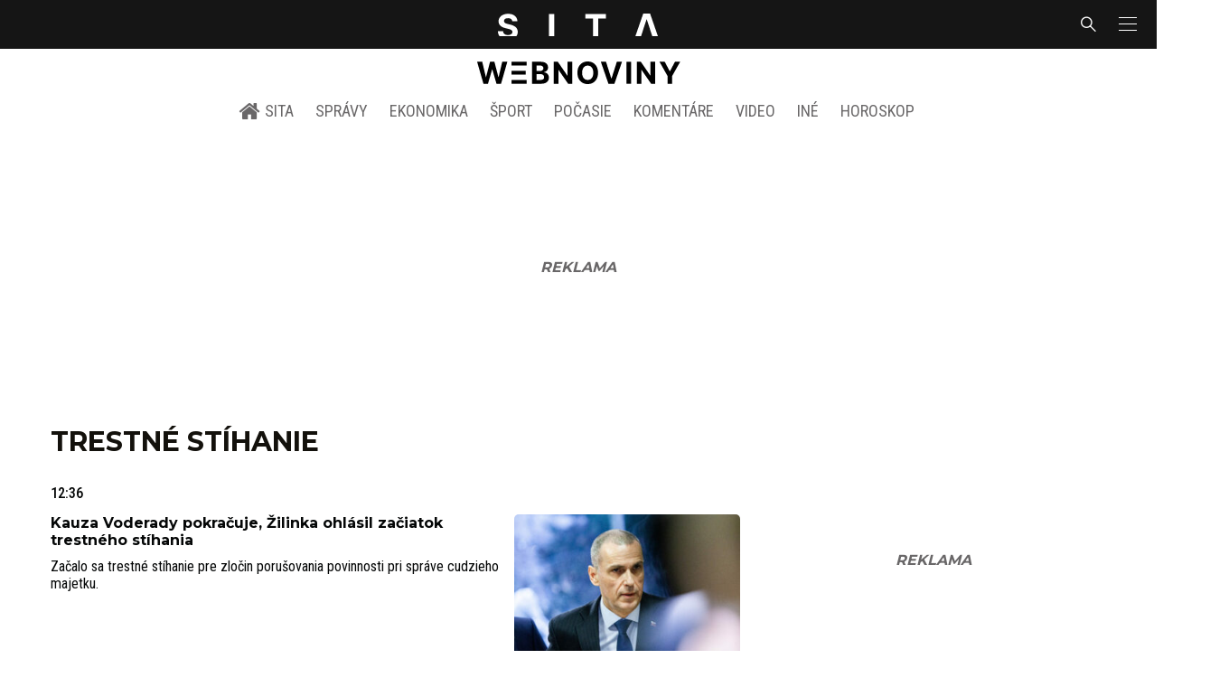

--- FILE ---
content_type: text/html; charset=utf-8
request_url: https://www.google.com/recaptcha/api2/aframe
body_size: 265
content:
<!DOCTYPE HTML><html><head><meta http-equiv="content-type" content="text/html; charset=UTF-8"></head><body><script nonce="UD-kNt-4bcIs-7819UWS7A">/** Anti-fraud and anti-abuse applications only. See google.com/recaptcha */ try{var clients={'sodar':'https://pagead2.googlesyndication.com/pagead/sodar?'};window.addEventListener("message",function(a){try{if(a.source===window.parent){var b=JSON.parse(a.data);var c=clients[b['id']];if(c){var d=document.createElement('img');d.src=c+b['params']+'&rc='+(localStorage.getItem("rc::a")?sessionStorage.getItem("rc::b"):"");window.document.body.appendChild(d);sessionStorage.setItem("rc::e",parseInt(sessionStorage.getItem("rc::e")||0)+1);localStorage.setItem("rc::h",'1768496165879');}}}catch(b){}});window.parent.postMessage("_grecaptcha_ready", "*");}catch(b){}</script></body></html>

--- FILE ---
content_type: application/javascript; charset=utf-8
request_url: https://fundingchoicesmessages.google.com/f/AGSKWxWCzo5-y2jYfoQj3Y9bkKUHav0fNh1jstVPFULoCtlrgMj_Zuh-H-eTd1Thm3IXtH81vVt4lGg9S7yDqUqcA4eCDXyZOg__4WAi56MaBhBXW0JnAyFZ4n81DsFrC1P2QEuwQKUyTy1s1ml3tjt9xh0DAlkjkM2V7sJHpRPNJyCgRsg9zJWvy4-3nqrP/_/getadserver./ad_4_tag_/ad_box2./ad-iframe./dfp_init.
body_size: -1288
content:
window['14da8e4d-3263-4f06-bf0c-06454c2c0683'] = true;